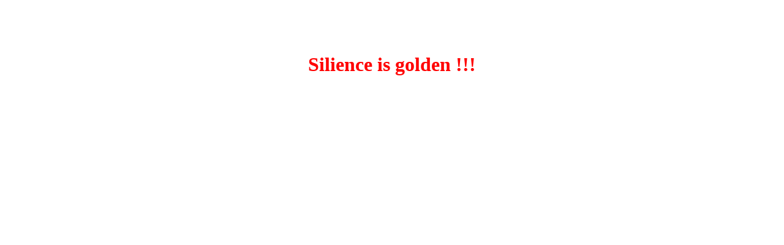

--- FILE ---
content_type: text/html; charset=UTF-8
request_url: http://y2x.net/
body_size: 120
content:
<head/><h4 style='color: white;'>3.144.204.243</h4><br><center><h1 style='color: red;'>Silience is golden !!!</h1></center>
